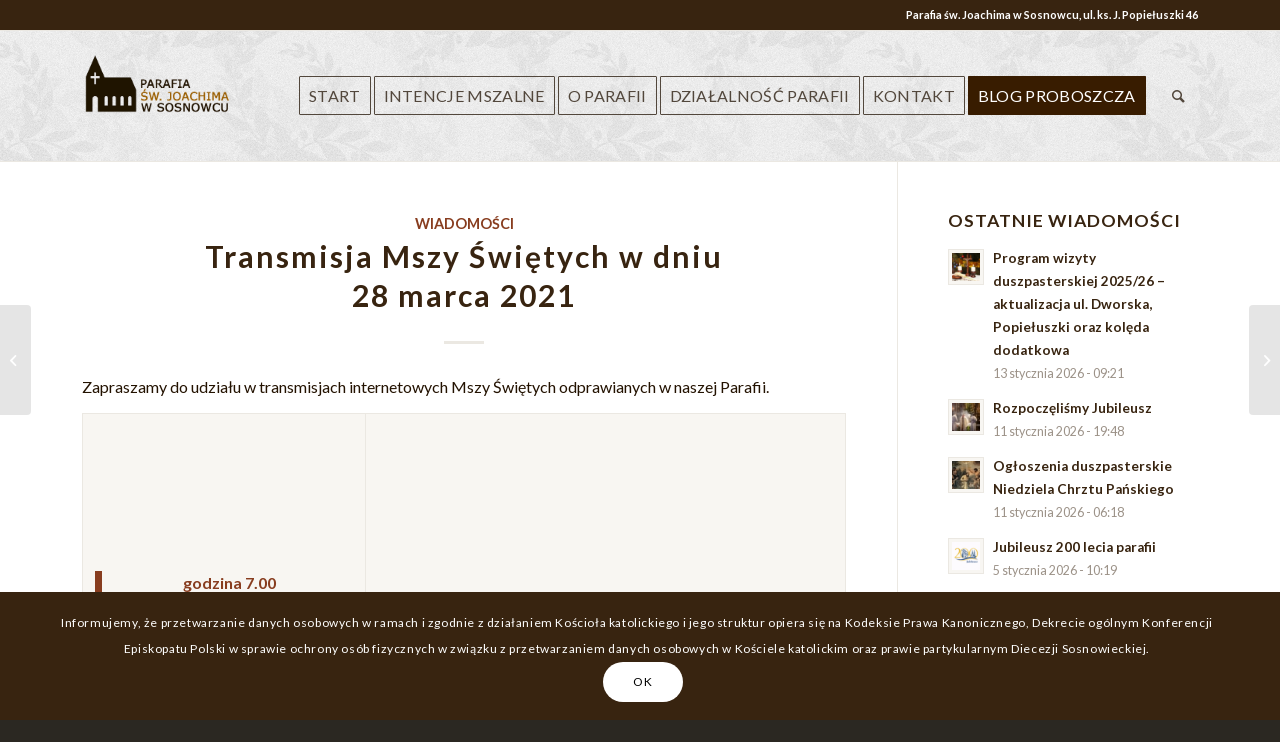

--- FILE ---
content_type: text/html; charset=UTF-8
request_url: http://joachim.sosnowiec.pl/transmisja-mszy-swietych-w-dniu-28-marca-2021/
body_size: 17409
content:
<!DOCTYPE html>
<html lang="pl-PL" class="html_stretched responsive av-preloader-disabled av-default-lightbox  html_header_top html_logo_left html_main_nav_header html_menu_right html_custom html_header_sticky html_header_shrinking html_header_topbar_active html_mobile_menu_phone html_header_searchicon html_content_align_center html_header_unstick_top html_header_stretch_disabled html_elegant-blog html_av-overlay-side html_av-overlay-side-minimal html_av-submenu-noclone html_entry_id_2412 av-cookies-consent-show-message-bar av-cookies-cookie-consent-enabled av-cookies-can-opt-out av-cookies-user-silent-accept avia-cookie-check-browser-settings av-no-preview html_text_menu_active ">
<head>
<meta charset="UTF-8" />
<meta name="robots" content="index, follow" />


<!-- mobile setting -->
<meta name="viewport" content="width=device-width, initial-scale=1">

<!-- Scripts/CSS and wp_head hook -->
<title>Transmisja Mszy Świętych w dniu 28 marca 2021 &#8211; Parafia św. Joachima w Sosnowcu</title>
<meta name='robots' content='max-image-preview:large' />

				<script type='text/javascript'>

				function avia_cookie_check_sessionStorage()
				{
					//	FF throws error when all cookies blocked !!
					var sessionBlocked = false;
					try
					{
						var test = sessionStorage.getItem( 'aviaCookieRefused' ) != null;
					}
					catch(e)
					{
						sessionBlocked = true;
					}
					
					var aviaCookieRefused = ! sessionBlocked ? sessionStorage.getItem( 'aviaCookieRefused' ) : null;
					
					var html = document.getElementsByTagName('html')[0];

					/**
					 * Set a class to avoid calls to sessionStorage
					 */
					if( sessionBlocked || aviaCookieRefused )
					{
						if( html.className.indexOf('av-cookies-session-refused') < 0 )
						{
							html.className += ' av-cookies-session-refused';
						}
					}
					
					if( sessionBlocked || aviaCookieRefused || document.cookie.match(/aviaCookieConsent/) )
					{
						if( html.className.indexOf('av-cookies-user-silent-accept') >= 0 )
						{
							 html.className = html.className.replace(/\bav-cookies-user-silent-accept\b/g, '');
						}
					}
				}

				avia_cookie_check_sessionStorage();

			</script>
			<link rel='dns-prefetch' href='//apis.google.com' />
<link rel='dns-prefetch' href='//s.w.org' />
<link rel="alternate" type="application/rss+xml" title="Parafia św. Joachima w Sosnowcu &raquo; Kanał z wpisami" href="http://joachim.sosnowiec.pl/feed/" />
<link rel="alternate" type="application/rss+xml" title="Parafia św. Joachima w Sosnowcu &raquo; Kanał z komentarzami" href="http://joachim.sosnowiec.pl/comments/feed/" />
<link rel="alternate" type="application/rss+xml" title="Parafia św. Joachima w Sosnowcu &raquo; Transmisja Mszy Świętych w dniu 28 marca 2021 Kanał z komentarzami" href="http://joachim.sosnowiec.pl/transmisja-mszy-swietych-w-dniu-28-marca-2021/feed/" />
<link rel='stylesheet' id='wp-block-library-css'  href='http://joachim.sosnowiec.pl/wp-includes/css/dist/block-library/style.min.css?ver=6.0.11' type='text/css' media='all' />
<style id='global-styles-inline-css' type='text/css'>
body{--wp--preset--color--black: #000000;--wp--preset--color--cyan-bluish-gray: #abb8c3;--wp--preset--color--white: #ffffff;--wp--preset--color--pale-pink: #f78da7;--wp--preset--color--vivid-red: #cf2e2e;--wp--preset--color--luminous-vivid-orange: #ff6900;--wp--preset--color--luminous-vivid-amber: #fcb900;--wp--preset--color--light-green-cyan: #7bdcb5;--wp--preset--color--vivid-green-cyan: #00d084;--wp--preset--color--pale-cyan-blue: #8ed1fc;--wp--preset--color--vivid-cyan-blue: #0693e3;--wp--preset--color--vivid-purple: #9b51e0;--wp--preset--gradient--vivid-cyan-blue-to-vivid-purple: linear-gradient(135deg,rgba(6,147,227,1) 0%,rgb(155,81,224) 100%);--wp--preset--gradient--light-green-cyan-to-vivid-green-cyan: linear-gradient(135deg,rgb(122,220,180) 0%,rgb(0,208,130) 100%);--wp--preset--gradient--luminous-vivid-amber-to-luminous-vivid-orange: linear-gradient(135deg,rgba(252,185,0,1) 0%,rgba(255,105,0,1) 100%);--wp--preset--gradient--luminous-vivid-orange-to-vivid-red: linear-gradient(135deg,rgba(255,105,0,1) 0%,rgb(207,46,46) 100%);--wp--preset--gradient--very-light-gray-to-cyan-bluish-gray: linear-gradient(135deg,rgb(238,238,238) 0%,rgb(169,184,195) 100%);--wp--preset--gradient--cool-to-warm-spectrum: linear-gradient(135deg,rgb(74,234,220) 0%,rgb(151,120,209) 20%,rgb(207,42,186) 40%,rgb(238,44,130) 60%,rgb(251,105,98) 80%,rgb(254,248,76) 100%);--wp--preset--gradient--blush-light-purple: linear-gradient(135deg,rgb(255,206,236) 0%,rgb(152,150,240) 100%);--wp--preset--gradient--blush-bordeaux: linear-gradient(135deg,rgb(254,205,165) 0%,rgb(254,45,45) 50%,rgb(107,0,62) 100%);--wp--preset--gradient--luminous-dusk: linear-gradient(135deg,rgb(255,203,112) 0%,rgb(199,81,192) 50%,rgb(65,88,208) 100%);--wp--preset--gradient--pale-ocean: linear-gradient(135deg,rgb(255,245,203) 0%,rgb(182,227,212) 50%,rgb(51,167,181) 100%);--wp--preset--gradient--electric-grass: linear-gradient(135deg,rgb(202,248,128) 0%,rgb(113,206,126) 100%);--wp--preset--gradient--midnight: linear-gradient(135deg,rgb(2,3,129) 0%,rgb(40,116,252) 100%);--wp--preset--duotone--dark-grayscale: url('#wp-duotone-dark-grayscale');--wp--preset--duotone--grayscale: url('#wp-duotone-grayscale');--wp--preset--duotone--purple-yellow: url('#wp-duotone-purple-yellow');--wp--preset--duotone--blue-red: url('#wp-duotone-blue-red');--wp--preset--duotone--midnight: url('#wp-duotone-midnight');--wp--preset--duotone--magenta-yellow: url('#wp-duotone-magenta-yellow');--wp--preset--duotone--purple-green: url('#wp-duotone-purple-green');--wp--preset--duotone--blue-orange: url('#wp-duotone-blue-orange');--wp--preset--font-size--small: 13px;--wp--preset--font-size--medium: 20px;--wp--preset--font-size--large: 36px;--wp--preset--font-size--x-large: 42px;}.has-black-color{color: var(--wp--preset--color--black) !important;}.has-cyan-bluish-gray-color{color: var(--wp--preset--color--cyan-bluish-gray) !important;}.has-white-color{color: var(--wp--preset--color--white) !important;}.has-pale-pink-color{color: var(--wp--preset--color--pale-pink) !important;}.has-vivid-red-color{color: var(--wp--preset--color--vivid-red) !important;}.has-luminous-vivid-orange-color{color: var(--wp--preset--color--luminous-vivid-orange) !important;}.has-luminous-vivid-amber-color{color: var(--wp--preset--color--luminous-vivid-amber) !important;}.has-light-green-cyan-color{color: var(--wp--preset--color--light-green-cyan) !important;}.has-vivid-green-cyan-color{color: var(--wp--preset--color--vivid-green-cyan) !important;}.has-pale-cyan-blue-color{color: var(--wp--preset--color--pale-cyan-blue) !important;}.has-vivid-cyan-blue-color{color: var(--wp--preset--color--vivid-cyan-blue) !important;}.has-vivid-purple-color{color: var(--wp--preset--color--vivid-purple) !important;}.has-black-background-color{background-color: var(--wp--preset--color--black) !important;}.has-cyan-bluish-gray-background-color{background-color: var(--wp--preset--color--cyan-bluish-gray) !important;}.has-white-background-color{background-color: var(--wp--preset--color--white) !important;}.has-pale-pink-background-color{background-color: var(--wp--preset--color--pale-pink) !important;}.has-vivid-red-background-color{background-color: var(--wp--preset--color--vivid-red) !important;}.has-luminous-vivid-orange-background-color{background-color: var(--wp--preset--color--luminous-vivid-orange) !important;}.has-luminous-vivid-amber-background-color{background-color: var(--wp--preset--color--luminous-vivid-amber) !important;}.has-light-green-cyan-background-color{background-color: var(--wp--preset--color--light-green-cyan) !important;}.has-vivid-green-cyan-background-color{background-color: var(--wp--preset--color--vivid-green-cyan) !important;}.has-pale-cyan-blue-background-color{background-color: var(--wp--preset--color--pale-cyan-blue) !important;}.has-vivid-cyan-blue-background-color{background-color: var(--wp--preset--color--vivid-cyan-blue) !important;}.has-vivid-purple-background-color{background-color: var(--wp--preset--color--vivid-purple) !important;}.has-black-border-color{border-color: var(--wp--preset--color--black) !important;}.has-cyan-bluish-gray-border-color{border-color: var(--wp--preset--color--cyan-bluish-gray) !important;}.has-white-border-color{border-color: var(--wp--preset--color--white) !important;}.has-pale-pink-border-color{border-color: var(--wp--preset--color--pale-pink) !important;}.has-vivid-red-border-color{border-color: var(--wp--preset--color--vivid-red) !important;}.has-luminous-vivid-orange-border-color{border-color: var(--wp--preset--color--luminous-vivid-orange) !important;}.has-luminous-vivid-amber-border-color{border-color: var(--wp--preset--color--luminous-vivid-amber) !important;}.has-light-green-cyan-border-color{border-color: var(--wp--preset--color--light-green-cyan) !important;}.has-vivid-green-cyan-border-color{border-color: var(--wp--preset--color--vivid-green-cyan) !important;}.has-pale-cyan-blue-border-color{border-color: var(--wp--preset--color--pale-cyan-blue) !important;}.has-vivid-cyan-blue-border-color{border-color: var(--wp--preset--color--vivid-cyan-blue) !important;}.has-vivid-purple-border-color{border-color: var(--wp--preset--color--vivid-purple) !important;}.has-vivid-cyan-blue-to-vivid-purple-gradient-background{background: var(--wp--preset--gradient--vivid-cyan-blue-to-vivid-purple) !important;}.has-light-green-cyan-to-vivid-green-cyan-gradient-background{background: var(--wp--preset--gradient--light-green-cyan-to-vivid-green-cyan) !important;}.has-luminous-vivid-amber-to-luminous-vivid-orange-gradient-background{background: var(--wp--preset--gradient--luminous-vivid-amber-to-luminous-vivid-orange) !important;}.has-luminous-vivid-orange-to-vivid-red-gradient-background{background: var(--wp--preset--gradient--luminous-vivid-orange-to-vivid-red) !important;}.has-very-light-gray-to-cyan-bluish-gray-gradient-background{background: var(--wp--preset--gradient--very-light-gray-to-cyan-bluish-gray) !important;}.has-cool-to-warm-spectrum-gradient-background{background: var(--wp--preset--gradient--cool-to-warm-spectrum) !important;}.has-blush-light-purple-gradient-background{background: var(--wp--preset--gradient--blush-light-purple) !important;}.has-blush-bordeaux-gradient-background{background: var(--wp--preset--gradient--blush-bordeaux) !important;}.has-luminous-dusk-gradient-background{background: var(--wp--preset--gradient--luminous-dusk) !important;}.has-pale-ocean-gradient-background{background: var(--wp--preset--gradient--pale-ocean) !important;}.has-electric-grass-gradient-background{background: var(--wp--preset--gradient--electric-grass) !important;}.has-midnight-gradient-background{background: var(--wp--preset--gradient--midnight) !important;}.has-small-font-size{font-size: var(--wp--preset--font-size--small) !important;}.has-medium-font-size{font-size: var(--wp--preset--font-size--medium) !important;}.has-large-font-size{font-size: var(--wp--preset--font-size--large) !important;}.has-x-large-font-size{font-size: var(--wp--preset--font-size--x-large) !important;}
</style>
<link rel='stylesheet' id='yts-main-style-css'  href='http://joachim.sosnowiec.pl/wp-content/plugins/get-youtube-subs/css/style.css?ver=6.0.11' type='text/css' media='all' />
<link rel='stylesheet' id='dashicons-css'  href='http://joachim.sosnowiec.pl/wp-includes/css/dashicons.min.css?ver=6.0.11' type='text/css' media='all' />
<link rel='stylesheet' id='post-views-counter-frontend-css'  href='http://joachim.sosnowiec.pl/wp-content/plugins/post-views-counter/css/frontend.css?ver=1.3.11' type='text/css' media='all' />
<link rel='stylesheet' id='avia-merged-styles-css'  href='http://joachim.sosnowiec.pl/wp-content/uploads/dynamic_avia/avia-merged-styles-e4ae7f78d3425b8317cded2ca67fdebb---695b8b6ca76d3.css' type='text/css' media='all' />
<script type='text/javascript' src='http://joachim.sosnowiec.pl/wp-includes/js/jquery/jquery.min.js?ver=3.6.0' id='jquery-core-js'></script>
<script type='text/javascript' src='http://joachim.sosnowiec.pl/wp-includes/js/jquery/jquery-migrate.min.js?ver=3.3.2' id='jquery-migrate-js'></script>
<script type='text/javascript' src='http://joachim.sosnowiec.pl/wp-content/plugins/get-youtube-subs/js/main.js?ver=6.0.11' id='yts-main-script-js'></script>
<script type='text/javascript' src='https://apis.google.com/js/platform.js?ver=6.0.11' id='google-js'></script>
<link rel="https://api.w.org/" href="http://joachim.sosnowiec.pl/wp-json/" /><link rel="alternate" type="application/json" href="http://joachim.sosnowiec.pl/wp-json/wp/v2/posts/2412" /><link rel="EditURI" type="application/rsd+xml" title="RSD" href="http://joachim.sosnowiec.pl/xmlrpc.php?rsd" />
<link rel="wlwmanifest" type="application/wlwmanifest+xml" href="http://joachim.sosnowiec.pl/wp-includes/wlwmanifest.xml" /> 
<meta name="generator" content="WordPress 6.0.11" />
<link rel="canonical" href="http://joachim.sosnowiec.pl/transmisja-mszy-swietych-w-dniu-28-marca-2021/" />
<link rel='shortlink' href='http://joachim.sosnowiec.pl/?p=2412' />
<link rel="alternate" type="application/json+oembed" href="http://joachim.sosnowiec.pl/wp-json/oembed/1.0/embed?url=http%3A%2F%2Fjoachim.sosnowiec.pl%2Ftransmisja-mszy-swietych-w-dniu-28-marca-2021%2F" />
<link rel="alternate" type="text/xml+oembed" href="http://joachim.sosnowiec.pl/wp-json/oembed/1.0/embed?url=http%3A%2F%2Fjoachim.sosnowiec.pl%2Ftransmisja-mszy-swietych-w-dniu-28-marca-2021%2F&#038;format=xml" />
<link rel="profile" href="http://gmpg.org/xfn/11" />
<link rel="alternate" type="application/rss+xml" title="Parafia św. Joachima w Sosnowcu RSS2 Feed" href="http://joachim.sosnowiec.pl/feed/" />
<link rel="pingback" href="http://joachim.sosnowiec.pl/xmlrpc.php" />

<style type='text/css' media='screen'>
 #top #header_main > .container, #top #header_main > .container .main_menu  .av-main-nav > li > a, #top #header_main #menu-item-shop .cart_dropdown_link{ height:130px; line-height: 130px; }
 .html_top_nav_header .av-logo-container{ height:130px;  }
 .html_header_top.html_header_sticky #top #wrap_all #main{ padding-top:160px; } 
</style>
<!--[if lt IE 9]><script src="http://joachim.sosnowiec.pl/wp-content/themes/enfold/js/html5shiv.js"></script><![endif]-->


		<style>
			#wp-admin-bar-pvc-post-views .pvc-graph-container { padding-top: 6px; padding-bottom: 6px; position: relative; display: block; height: 100%; box-sizing: border-box; }
			#wp-admin-bar-pvc-post-views .pvc-line-graph {
				display: inline-block;
				width: 1px;
				margin-right: 1px;
				background-color: #ccc;
				vertical-align: baseline;
			}
			#wp-admin-bar-pvc-post-views .pvc-line-graph:hover { background-color: #eee; }
			#wp-admin-bar-pvc-post-views .pvc-line-graph-0 { height: 1% }
			#wp-admin-bar-pvc-post-views .pvc-line-graph-1 { height: 5% }
			#wp-admin-bar-pvc-post-views .pvc-line-graph-2 { height: 10% }
			#wp-admin-bar-pvc-post-views .pvc-line-graph-3 { height: 15% }
			#wp-admin-bar-pvc-post-views .pvc-line-graph-4 { height: 20% }
			#wp-admin-bar-pvc-post-views .pvc-line-graph-5 { height: 25% }
			#wp-admin-bar-pvc-post-views .pvc-line-graph-6 { height: 30% }
			#wp-admin-bar-pvc-post-views .pvc-line-graph-7 { height: 35% }
			#wp-admin-bar-pvc-post-views .pvc-line-graph-8 { height: 40% }
			#wp-admin-bar-pvc-post-views .pvc-line-graph-9 { height: 45% }
			#wp-admin-bar-pvc-post-views .pvc-line-graph-10 { height: 50% }
			#wp-admin-bar-pvc-post-views .pvc-line-graph-11 { height: 55% }
			#wp-admin-bar-pvc-post-views .pvc-line-graph-12 { height: 60% }
			#wp-admin-bar-pvc-post-views .pvc-line-graph-13 { height: 65% }
			#wp-admin-bar-pvc-post-views .pvc-line-graph-14 { height: 70% }
			#wp-admin-bar-pvc-post-views .pvc-line-graph-15 { height: 75% }
			#wp-admin-bar-pvc-post-views .pvc-line-graph-16 { height: 80% }
			#wp-admin-bar-pvc-post-views .pvc-line-graph-17 { height: 85% }
			#wp-admin-bar-pvc-post-views .pvc-line-graph-18 { height: 90% }
			#wp-admin-bar-pvc-post-views .pvc-line-graph-19 { height: 95% }
			#wp-admin-bar-pvc-post-views .pvc-line-graph-20 { height: 100% }
		</style>
<!-- To speed up the rendering and to display the site as fast as possible to the user we include some styles and scripts for above the fold content inline -->
<script type="text/javascript">'use strict';var avia_is_mobile=!1;if(/Android|webOS|iPhone|iPad|iPod|BlackBerry|IEMobile|Opera Mini/i.test(navigator.userAgent)&&'ontouchstart' in document.documentElement){avia_is_mobile=!0;document.documentElement.className+=' avia_mobile '}
else{document.documentElement.className+=' avia_desktop '};document.documentElement.className+=' js_active ';(function(){var e=['-webkit-','-moz-','-ms-',''],n='';for(var t in e){if(e[t]+'transform' in document.documentElement.style){document.documentElement.className+=' avia_transform ';n=e[t]+'transform'};if(e[t]+'perspective' in document.documentElement.style)document.documentElement.className+=' avia_transform3d '};if(typeof document.getElementsByClassName=='function'&&typeof document.documentElement.getBoundingClientRect=='function'&&avia_is_mobile==!1){if(n&&window.innerHeight>0){setTimeout(function(){var e=0,o={},a=0,t=document.getElementsByClassName('av-parallax'),i=window.pageYOffset||document.documentElement.scrollTop;for(e=0;e<t.length;e++){t[e].style.top='0px';o=t[e].getBoundingClientRect();a=Math.ceil((window.innerHeight+i-o.top)*0.3);t[e].style[n]='translate(0px, '+a+'px)';t[e].style.top='auto';t[e].className+=' enabled-parallax '}},50)}}})();</script>		<style type="text/css" id="wp-custom-css">
			.av-main-nav ul {
    width: 300px;
}
#top .av-menu-button > a .avia-menu-text {

    border: 1px solid;
    border-radius: 1px;
}

@media only screen and (max-width: 1300px) and (min-width: 1100px) { 
.logo a {
    max-width: 50%;
    top: 20px;
}}
@media only screen and (max-width: 1099px) and (min-width: 800px) {
.logo a {
    max-width: 35%;
    top: 25px;
}}		</style>
		<style type='text/css'>
@font-face {font-family: 'entypo-fontello'; font-weight: normal; font-style: normal; font-display: auto;
src: url('http://joachim.sosnowiec.pl/wp-content/themes/enfold/config-templatebuilder/avia-template-builder/assets/fonts/entypo-fontello.eot');
src: url('http://joachim.sosnowiec.pl/wp-content/themes/enfold/config-templatebuilder/avia-template-builder/assets/fonts/entypo-fontello.eot?#iefix') format('embedded-opentype'), 
url('http://joachim.sosnowiec.pl/wp-content/themes/enfold/config-templatebuilder/avia-template-builder/assets/fonts/entypo-fontello.woff') format('woff'),
url('http://joachim.sosnowiec.pl/wp-content/themes/enfold/config-templatebuilder/avia-template-builder/assets/fonts/entypo-fontello.woff2') format('woff2'),
url('http://joachim.sosnowiec.pl/wp-content/themes/enfold/config-templatebuilder/avia-template-builder/assets/fonts/entypo-fontello.ttf') format('truetype'), 
url('http://joachim.sosnowiec.pl/wp-content/themes/enfold/config-templatebuilder/avia-template-builder/assets/fonts/entypo-fontello.svg#entypo-fontello') format('svg');
} #top .avia-font-entypo-fontello, body .avia-font-entypo-fontello, html body [data-av_iconfont='entypo-fontello']:before{ font-family: 'entypo-fontello'; }

@font-face {font-family: 'justice'; font-weight: normal; font-style: normal; font-display: auto;
src: url('http://joachim.sosnowiec.pl/wp-content/uploads/avia_fonts/justice/justice.eot');
src: url('http://joachim.sosnowiec.pl/wp-content/uploads/avia_fonts/justice/justice.eot?#iefix') format('embedded-opentype'), 
url('http://joachim.sosnowiec.pl/wp-content/uploads/avia_fonts/justice/justice.woff') format('woff'),
url('http://joachim.sosnowiec.pl/wp-content/uploads/avia_fonts/justice/justice.woff2') format('woff2'),
url('http://joachim.sosnowiec.pl/wp-content/uploads/avia_fonts/justice/justice.ttf') format('truetype'), 
url('http://joachim.sosnowiec.pl/wp-content/uploads/avia_fonts/justice/justice.svg#justice') format('svg');
} #top .avia-font-justice, body .avia-font-justice, html body [data-av_iconfont='justice']:before{ font-family: 'justice'; }
</style>

<!--
Debugging Info for Theme support: 

Theme: Enfold
Version: 4.7.3
Installed: enfold
AviaFramework Version: 5.0
AviaBuilder Version: 4.7.1.1
aviaElementManager Version: 1.0.1
ML:512-PU:109-PLA:9
WP:6.0.11
Compress: CSS:all theme files - JS:all theme files
Updates: disabled
PLAu:9
-->
</head>




<body id="top" class="post-template-default single single-post postid-2412 single-format-standard  rtl_columns stretched lato" itemscope="itemscope" itemtype="https://schema.org/WebPage" >

	<svg xmlns="http://www.w3.org/2000/svg" viewBox="0 0 0 0" width="0" height="0" focusable="false" role="none" style="visibility: hidden; position: absolute; left: -9999px; overflow: hidden;" ><defs><filter id="wp-duotone-dark-grayscale"><feColorMatrix color-interpolation-filters="sRGB" type="matrix" values=" .299 .587 .114 0 0 .299 .587 .114 0 0 .299 .587 .114 0 0 .299 .587 .114 0 0 " /><feComponentTransfer color-interpolation-filters="sRGB" ><feFuncR type="table" tableValues="0 0.49803921568627" /><feFuncG type="table" tableValues="0 0.49803921568627" /><feFuncB type="table" tableValues="0 0.49803921568627" /><feFuncA type="table" tableValues="1 1" /></feComponentTransfer><feComposite in2="SourceGraphic" operator="in" /></filter></defs></svg><svg xmlns="http://www.w3.org/2000/svg" viewBox="0 0 0 0" width="0" height="0" focusable="false" role="none" style="visibility: hidden; position: absolute; left: -9999px; overflow: hidden;" ><defs><filter id="wp-duotone-grayscale"><feColorMatrix color-interpolation-filters="sRGB" type="matrix" values=" .299 .587 .114 0 0 .299 .587 .114 0 0 .299 .587 .114 0 0 .299 .587 .114 0 0 " /><feComponentTransfer color-interpolation-filters="sRGB" ><feFuncR type="table" tableValues="0 1" /><feFuncG type="table" tableValues="0 1" /><feFuncB type="table" tableValues="0 1" /><feFuncA type="table" tableValues="1 1" /></feComponentTransfer><feComposite in2="SourceGraphic" operator="in" /></filter></defs></svg><svg xmlns="http://www.w3.org/2000/svg" viewBox="0 0 0 0" width="0" height="0" focusable="false" role="none" style="visibility: hidden; position: absolute; left: -9999px; overflow: hidden;" ><defs><filter id="wp-duotone-purple-yellow"><feColorMatrix color-interpolation-filters="sRGB" type="matrix" values=" .299 .587 .114 0 0 .299 .587 .114 0 0 .299 .587 .114 0 0 .299 .587 .114 0 0 " /><feComponentTransfer color-interpolation-filters="sRGB" ><feFuncR type="table" tableValues="0.54901960784314 0.98823529411765" /><feFuncG type="table" tableValues="0 1" /><feFuncB type="table" tableValues="0.71764705882353 0.25490196078431" /><feFuncA type="table" tableValues="1 1" /></feComponentTransfer><feComposite in2="SourceGraphic" operator="in" /></filter></defs></svg><svg xmlns="http://www.w3.org/2000/svg" viewBox="0 0 0 0" width="0" height="0" focusable="false" role="none" style="visibility: hidden; position: absolute; left: -9999px; overflow: hidden;" ><defs><filter id="wp-duotone-blue-red"><feColorMatrix color-interpolation-filters="sRGB" type="matrix" values=" .299 .587 .114 0 0 .299 .587 .114 0 0 .299 .587 .114 0 0 .299 .587 .114 0 0 " /><feComponentTransfer color-interpolation-filters="sRGB" ><feFuncR type="table" tableValues="0 1" /><feFuncG type="table" tableValues="0 0.27843137254902" /><feFuncB type="table" tableValues="0.5921568627451 0.27843137254902" /><feFuncA type="table" tableValues="1 1" /></feComponentTransfer><feComposite in2="SourceGraphic" operator="in" /></filter></defs></svg><svg xmlns="http://www.w3.org/2000/svg" viewBox="0 0 0 0" width="0" height="0" focusable="false" role="none" style="visibility: hidden; position: absolute; left: -9999px; overflow: hidden;" ><defs><filter id="wp-duotone-midnight"><feColorMatrix color-interpolation-filters="sRGB" type="matrix" values=" .299 .587 .114 0 0 .299 .587 .114 0 0 .299 .587 .114 0 0 .299 .587 .114 0 0 " /><feComponentTransfer color-interpolation-filters="sRGB" ><feFuncR type="table" tableValues="0 0" /><feFuncG type="table" tableValues="0 0.64705882352941" /><feFuncB type="table" tableValues="0 1" /><feFuncA type="table" tableValues="1 1" /></feComponentTransfer><feComposite in2="SourceGraphic" operator="in" /></filter></defs></svg><svg xmlns="http://www.w3.org/2000/svg" viewBox="0 0 0 0" width="0" height="0" focusable="false" role="none" style="visibility: hidden; position: absolute; left: -9999px; overflow: hidden;" ><defs><filter id="wp-duotone-magenta-yellow"><feColorMatrix color-interpolation-filters="sRGB" type="matrix" values=" .299 .587 .114 0 0 .299 .587 .114 0 0 .299 .587 .114 0 0 .299 .587 .114 0 0 " /><feComponentTransfer color-interpolation-filters="sRGB" ><feFuncR type="table" tableValues="0.78039215686275 1" /><feFuncG type="table" tableValues="0 0.94901960784314" /><feFuncB type="table" tableValues="0.35294117647059 0.47058823529412" /><feFuncA type="table" tableValues="1 1" /></feComponentTransfer><feComposite in2="SourceGraphic" operator="in" /></filter></defs></svg><svg xmlns="http://www.w3.org/2000/svg" viewBox="0 0 0 0" width="0" height="0" focusable="false" role="none" style="visibility: hidden; position: absolute; left: -9999px; overflow: hidden;" ><defs><filter id="wp-duotone-purple-green"><feColorMatrix color-interpolation-filters="sRGB" type="matrix" values=" .299 .587 .114 0 0 .299 .587 .114 0 0 .299 .587 .114 0 0 .299 .587 .114 0 0 " /><feComponentTransfer color-interpolation-filters="sRGB" ><feFuncR type="table" tableValues="0.65098039215686 0.40392156862745" /><feFuncG type="table" tableValues="0 1" /><feFuncB type="table" tableValues="0.44705882352941 0.4" /><feFuncA type="table" tableValues="1 1" /></feComponentTransfer><feComposite in2="SourceGraphic" operator="in" /></filter></defs></svg><svg xmlns="http://www.w3.org/2000/svg" viewBox="0 0 0 0" width="0" height="0" focusable="false" role="none" style="visibility: hidden; position: absolute; left: -9999px; overflow: hidden;" ><defs><filter id="wp-duotone-blue-orange"><feColorMatrix color-interpolation-filters="sRGB" type="matrix" values=" .299 .587 .114 0 0 .299 .587 .114 0 0 .299 .587 .114 0 0 .299 .587 .114 0 0 " /><feComponentTransfer color-interpolation-filters="sRGB" ><feFuncR type="table" tableValues="0.098039215686275 1" /><feFuncG type="table" tableValues="0 0.66274509803922" /><feFuncB type="table" tableValues="0.84705882352941 0.41960784313725" /><feFuncA type="table" tableValues="1 1" /></feComponentTransfer><feComposite in2="SourceGraphic" operator="in" /></filter></defs></svg>
	<div id='wrap_all'>

	
<header id='header' class='all_colors header_color light_bg_color  av_header_top av_logo_left av_main_nav_header av_menu_right av_custom av_header_sticky av_header_shrinking av_header_stretch_disabled av_mobile_menu_phone av_header_searchicon av_header_unstick_top av_bottom_nav_disabled  av_header_border_disabled'  role="banner" itemscope="itemscope" itemtype="https://schema.org/WPHeader" >

		<div id='header_meta' class='container_wrap container_wrap_meta  av_secondary_left av_extra_header_active av_phone_active_right av_entry_id_2412'>
		
			      <div class='container'>
			      <div class='phone-info '><span>Parafia św. Joachima w Sosnowcu, ul. ks. J. Popiełuszki 46</span></div>			      </div>
		</div>

		<div  id='header_main' class='container_wrap container_wrap_logo'>
	
        <div class='container av-logo-container'><div class='inner-container'><span class='logo'><a href='http://joachim.sosnowiec.pl/'><img height='100' width='300' src='http://serwer1953694.home.pl/autoinstalator/wordpress1/wp-content/uploads/2020/02/logo_br_tekst.png' alt='Parafia św. Joachima w Sosnowcu' title='' /></a></span><nav class='main_menu' data-selectname='Wybierz stornę'  role="navigation" itemscope="itemscope" itemtype="https://schema.org/SiteNavigationElement" ><div class="avia-menu av-main-nav-wrap"><ul id="avia-menu" class="menu av-main-nav"><li id="menu-item-851" class="menu-item menu-item-type-post_type menu-item-object-page menu-item-home av-menu-button av-menu-button-bordered menu-item-top-level menu-item-top-level-1"><a href="http://joachim.sosnowiec.pl/" itemprop="url"><span class="avia-bullet"></span><span class="avia-menu-text">START</span><span class="avia-menu-fx"><span class="avia-arrow-wrap"><span class="avia-arrow"></span></span></span></a></li>
<li id="menu-item-1221" class="menu-item menu-item-type-post_type menu-item-object-page av-menu-button av-menu-button-bordered menu-item-top-level menu-item-top-level-2"><a href="http://joachim.sosnowiec.pl/intencje-mszalne/" itemprop="url"><span class="avia-bullet"></span><span class="avia-menu-text">INTENCJE MSZALNE</span><span class="avia-menu-fx"><span class="avia-arrow-wrap"><span class="avia-arrow"></span></span></span></a></li>
<li id="menu-item-1247" class="menu-item menu-item-type-custom menu-item-object-custom menu-item-has-children av-menu-button av-menu-button-bordered menu-item-top-level menu-item-top-level-3"><a href="#" itemprop="url"><span class="avia-bullet"></span><span class="avia-menu-text">O PARAFII</span><span class="avia-menu-fx"><span class="avia-arrow-wrap"><span class="avia-arrow"></span></span></span></a>


<ul class="sub-menu">
	<li id="menu-item-1246" class="menu-item menu-item-type-post_type menu-item-object-page"><a href="http://joachim.sosnowiec.pl/historia-parafii/" itemprop="url"><span class="avia-bullet"></span><span class="avia-menu-text">HISTORIA PARAFII</span></a></li>
	<li id="menu-item-1254" class="menu-item menu-item-type-post_type menu-item-object-page"><a href="http://joachim.sosnowiec.pl/duszpasterze/" itemprop="url"><span class="avia-bullet"></span><span class="avia-menu-text">DUSZPASTERZE</span></a></li>
	<li id="menu-item-1316" class="menu-item menu-item-type-post_type menu-item-object-page"><a href="http://joachim.sosnowiec.pl/galeria-parafii/" itemprop="url"><span class="avia-bullet"></span><span class="avia-menu-text">GALERIA ZDJĘĆ</span></a></li>
</ul>
</li>
<li id="menu-item-1115" class="menu-item menu-item-type-custom menu-item-object-custom menu-item-has-children av-menu-button av-menu-button-bordered menu-item-top-level menu-item-top-level-4"><a href="#" itemprop="url"><span class="avia-bullet"></span><span class="avia-menu-text">DZIAŁALNOŚĆ PARAFII</span><span class="avia-menu-fx"><span class="avia-arrow-wrap"><span class="avia-arrow"></span></span></span></a>


<ul class="sub-menu">
	<li id="menu-item-1069" class="menu-item menu-item-type-post_type menu-item-object-page"><a href="http://joachim.sosnowiec.pl/grupy-parafialne/" itemprop="url"><span class="avia-bullet"></span><span class="avia-menu-text">GRUPY PARAFIALNE</span></a></li>
	<li id="menu-item-1072" class="menu-item menu-item-type-post_type menu-item-object-page"><a href="http://joachim.sosnowiec.pl/chor-parafialny/" itemprop="url"><span class="avia-bullet"></span><span class="avia-menu-text">CHÓR PARAFIALNY</span></a></li>
	<li id="menu-item-1082" class="menu-item menu-item-type-post_type menu-item-object-page"><a href="http://joachim.sosnowiec.pl/ministranci/" itemprop="url"><span class="avia-bullet"></span><span class="avia-menu-text">MINISTRANCI</span></a></li>
	<li id="menu-item-1096" class="menu-item menu-item-type-post_type menu-item-object-page"><a href="http://joachim.sosnowiec.pl/pielgrzymki/" itemprop="url"><span class="avia-bullet"></span><span class="avia-menu-text">PIELGRZYMKI</span></a></li>
	<li id="menu-item-1229" class="menu-item menu-item-type-post_type menu-item-object-page"><a href="http://joachim.sosnowiec.pl/nauki-przedmalzenskie/" itemprop="url"><span class="avia-bullet"></span><span class="avia-menu-text">NAUKI PRZEDMAŁŻEŃSKIE</span></a></li>
	<li id="menu-item-1114" class="menu-item menu-item-type-post_type menu-item-object-page"><a href="http://joachim.sosnowiec.pl/cele-inwestycyjne-parafii/" itemprop="url"><span class="avia-bullet"></span><span class="avia-menu-text">CELE INWESTYCYJNE PARAFII</span></a></li>
	<li id="menu-item-1110" class="menu-item menu-item-type-post_type menu-item-object-page"><a href="http://joachim.sosnowiec.pl/czeste-pytania-i-odpowiedzi/" itemprop="url"><span class="avia-bullet"></span><span class="avia-menu-text">CZĘSTE PYTANIA I ODPOWIEDZI</span></a></li>
</ul>
</li>
<li id="menu-item-1399" class="menu-item menu-item-type-post_type menu-item-object-page av-menu-button av-menu-button-bordered menu-item-top-level menu-item-top-level-5"><a href="http://joachim.sosnowiec.pl/informacje-kontaktowe/" itemprop="url"><span class="avia-bullet"></span><span class="avia-menu-text">KONTAKT</span><span class="avia-menu-fx"><span class="avia-arrow-wrap"><span class="avia-arrow"></span></span></span></a></li>
<li id="menu-item-1129" class="menu-item menu-item-type-post_type menu-item-object-page av-menu-button av-menu-button-colored menu-item-top-level menu-item-top-level-6"><a href="http://joachim.sosnowiec.pl/blog-proboszcza/" itemprop="url"><span class="avia-bullet"></span><span class="avia-menu-text">BLOG PROBOSZCZA</span><span class="avia-menu-fx"><span class="avia-arrow-wrap"><span class="avia-arrow"></span></span></span></a></li>
<li id="menu-item-search" class="noMobile menu-item menu-item-search-dropdown menu-item-avia-special"><a aria-label="Szukaj" href="?s=" rel="nofollow" data-avia-search-tooltip="

&lt;form role=&quot;search&quot; action=&quot;http://joachim.sosnowiec.pl/&quot; id=&quot;searchform&quot; method=&quot;get&quot; class=&quot;&quot;&gt;
	&lt;div&gt;
		&lt;input type=&quot;submit&quot; value=&quot;&quot; id=&quot;searchsubmit&quot; class=&quot;button avia-font-entypo-fontello&quot; /&gt;
		&lt;input type=&quot;text&quot; id=&quot;s&quot; name=&quot;s&quot; value=&quot;&quot; placeholder=&#039;Szukaj&#039; /&gt;
			&lt;/div&gt;
&lt;/form&gt;" aria-hidden='false' data-av_icon='' data-av_iconfont='entypo-fontello'><span class="avia_hidden_link_text">Szukaj</span></a></li><li class="av-burger-menu-main menu-item-avia-special av-small-burger-icon">
	        			<a href="#">
							<span class="av-hamburger av-hamburger--spin av-js-hamburger">
					        <span class="av-hamburger-box">
						          <span class="av-hamburger-inner"></span>
						          <strong>Menu</strong>
					        </span>
							</span>
						</a>
	        		   </li></ul></div></nav></div> </div> 
		<!-- end container_wrap-->
		</div>
		<div class='header_bg'></div>

<!-- end header -->
</header>
		
	<div id='main' class='all_colors' data-scroll-offset='130'>

	
		<div class='container_wrap container_wrap_first main_color sidebar_right'>

			<div class='container template-blog template-single-blog '>

				<main class='content units av-content-small alpha  av-blog-meta-comments-disabled av-blog-meta-html-info-disabled'  role="main" itemscope="itemscope" itemtype="https://schema.org/Blog" >

                    <article class='post-entry post-entry-type-standard post-entry-2412 post-loop-1 post-parity-odd post-entry-last single-big  post-2412 post type-post status-publish format-standard has-post-thumbnail hentry category-wiadomosci'  itemscope="itemscope" itemtype="https://schema.org/BlogPosting" itemprop="blogPost" ><div class='blog-meta'></div><div class='entry-content-wrapper clearfix standard-content'><header class="entry-content-header"><div class="av-heading-wrapper"><span class="blog-categories minor-meta"><a href="http://joachim.sosnowiec.pl/category/wiadomosci/" rel="tag">WIADOMOŚCI</a> </span><h1 class='post-title entry-title '  itemprop="headline" >	<a href='http://joachim.sosnowiec.pl/transmisja-mszy-swietych-w-dniu-28-marca-2021/' rel='bookmark' title='Permanent Link: Transmisja Mszy Świętych w dniu <br>28 marca 2021'>Transmisja Mszy Świętych w dniu <br>28 marca 2021			<span class='post-format-icon minor-meta'></span>	</a></h1></div></header><span class="av-vertical-delimiter"></span><div class="entry-content"  itemprop="text" ><p>Zapraszamy do udziału w transmisjach internetowych Mszy Świętych odprawianych w naszej Parafii.</p>
<table style="border-collapse: collapse; width: 100%;">
<tbody>
<tr>
<td style="width: 37.0243%; text-align: center; vertical-align: middle;">
<blockquote><p><strong>godzina 7.00</strong></p></blockquote>
</td>
<td style="width: 62.9757%;"><iframe loading="lazy" src="//www.youtube.com/embed/YxXRlMvWm5U" width="560" height="314" allowfullscreen="allowfullscreen"></iframe></td>
</tr>
<tr>
<td style="width: 37.0243%; text-align: center; vertical-align: middle;">
<blockquote><p><strong>godzina 9.00</strong></p></blockquote>
</td>
<td style="width: 62.9757%;"><iframe loading="lazy" src="//www.youtube.com/embed/yEnBgA5CZt4" width="560" height="314" allowfullscreen="allowfullscreen"></iframe></td>
</tr>
<tr>
<td style="width: 37.0243%; text-align: center; vertical-align: middle;">
<blockquote><p><strong>godzina 10.30</strong></p></blockquote>
</td>
<td style="width: 62.9757%;"><iframe loading="lazy" src="//www.youtube.com/embed/FtBY8QWrC0U" width="560" height="314" allowfullscreen="allowfullscreen"></iframe></td>
</tr>
<tr>
<td style="width: 37.0243%; text-align: center; vertical-align: middle;">
<blockquote><p><strong>godzina 12.00</strong></p></blockquote>
</td>
<td style="width: 62.9757%;"><iframe loading="lazy" src="//www.youtube.com/embed/Y3TJ5EdIF7U" width="560" height="314" allowfullscreen="allowfullscreen"></iframe></td>
</tr>
<tr>
<td style="width: 37.0243%; text-align: center; vertical-align: middle;">
<blockquote><p><strong>godzina 17.00</strong></p></blockquote>
</td>
<td style="width: 62.9757%;"><iframe loading="lazy" src="//www.youtube.com/embed/hFgVRMSHFeU" width="560" height="314" allowfullscreen="allowfullscreen"></iframe></td>
</tr>
</tbody>
</table>
<div class="post-views post-2412 entry-meta">
				<span class="post-views-icon dashicons dashicons-chart-bar"></span>
				<span class="post-views-label">Post Views:</span>
				<span class="post-views-count">371</span>
			</div></div><span class='post-meta-infos'><time class='date-container minor-meta updated' >27 marca 2021</time><span class='text-sep text-sep-date'>/</span><span class="blog-author minor-meta">Autor <span class="entry-author-link" ><span class="vcard author"><span class="fn"><a href="http://joachim.sosnowiec.pl/author/martinic/" title="Wpisy od Admin" rel="author">Admin</a></span></span></span></span></span><footer class="entry-footer"><div class='av-share-box'><h5 class='av-share-link-description av-no-toc '>Doceń i poleć nas</h5><ul class='av-share-box-list noLightbox'><li class='av-share-link av-social-link-facebook' ><a target="_blank" aria-label="Udostępnij Facebook" href='https://www.facebook.com/sharer.php?u=http://joachim.sosnowiec.pl/transmisja-mszy-swietych-w-dniu-28-marca-2021/&#038;t=Transmisja%20Mszy%20%C5%9Awi%C4%99tych%20w%20dniu%20%3Cbr%3E28%20marca%202021' aria-hidden='false' data-av_icon='' data-av_iconfont='entypo-fontello' title='' data-avia-related-tooltip='Udostępnij Facebook' rel="noopener"><span class='avia_hidden_link_text'>Udostępnij Facebook</span></a></li><li class='av-share-link av-social-link-twitter' ><a target="_blank" aria-label="Udostępnij Twitter" href='https://twitter.com/share?text=Transmisja%20Mszy%20%C5%9Awi%C4%99tych%20w%20dniu%20%3Cbr%3E28%20marca%202021&#038;url=http://joachim.sosnowiec.pl/?p=2412' aria-hidden='false' data-av_icon='' data-av_iconfont='entypo-fontello' title='' data-avia-related-tooltip='Udostępnij Twitter' rel="noopener"><span class='avia_hidden_link_text'>Udostępnij Twitter</span></a></li><li class='av-share-link av-social-link-whatsapp' ><a target="_blank" aria-label="Share on WhatsApp" href='https://api.whatsapp.com/send?text=http://joachim.sosnowiec.pl/transmisja-mszy-swietych-w-dniu-28-marca-2021/' aria-hidden='false' data-av_icon='' data-av_iconfont='entypo-fontello' title='' data-avia-related-tooltip='Share on WhatsApp' rel="noopener"><span class='avia_hidden_link_text'>Share on WhatsApp</span></a></li></ul></div></footer><div class='post_delimiter'></div></div><div class='post_author_timeline'></div><span class='hidden'>
				<span class='av-structured-data'  itemprop="image" itemscope="itemscope" itemtype="https://schema.org/ImageObject" >
						<span itemprop='url'>http://joachim.sosnowiec.pl/wp-content/uploads/2020/03/joachim_19.jpg</span>
						<span itemprop='height'>798</span>
						<span itemprop='width'>1201</span>
				</span>
				<span class='av-structured-data'  itemprop="publisher" itemtype="https://schema.org/Organization" itemscope="itemscope" >
						<span itemprop='name'>Admin</span>
						<span itemprop='logo' itemscope itemtype='https://schema.org/ImageObject'>
							<span itemprop='url'>http://serwer1953694.home.pl/autoinstalator/wordpress1/wp-content/uploads/2020/02/logo_br_tekst.png</span>
						 </span>
				</span><span class='av-structured-data'  itemprop="author" itemscope="itemscope" itemtype="https://schema.org/Person" ><span itemprop='name'>Admin</span></span><span class='av-structured-data'  itemprop="datePublished" datetime="2021-03-27T20:26:38+01:00" >2021-03-27 20:26:38</span><span class='av-structured-data'  itemprop="dateModified" itemtype="https://schema.org/dateModified" >2021-03-27 20:26:38</span><span class='av-structured-data'  itemprop="mainEntityOfPage" itemtype="https://schema.org/mainEntityOfPage" ><span itemprop='name'>Transmisja Mszy Świętych w dniu <br>28 marca 2021</span></span></span></article><div class='single-big'></div>


	        	
	        	
<div class='comment-entry post-entry'>


</div>
				<!--end content-->
				</main>

				<aside class='sidebar sidebar_right   alpha units'  role="complementary" itemscope="itemscope" itemtype="https://schema.org/WPSideBar" ><div class='inner_sidebar extralight-border'><section id="newsbox-3" class="widget clearfix newsbox"><h3 class="widgettitle">OSTATNIE WIADOMOŚCI</h3><ul class="news-wrap image_size_widget"><li class="news-content post-format-standard"><a class='news-link' title='Program wizyty duszpasterskiej 2025/26 &#8211; aktualizacja ul. Dworska, Popiełuszki oraz kolęda dodatkowa' href='http://joachim.sosnowiec.pl/program-wizyty-duszpasterskiej-2025-26-aktualizacja-ul-dworska-i-popieluszki/'><span class='news-thumb '><img width="36" height="36" src="http://joachim.sosnowiec.pl/wp-content/uploads/2025/12/koleda-2025-36x36.jpg" class="attachment-widget size-widget wp-post-image" alt="" loading="lazy" srcset="http://joachim.sosnowiec.pl/wp-content/uploads/2025/12/koleda-2025-36x36.jpg 36w, http://joachim.sosnowiec.pl/wp-content/uploads/2025/12/koleda-2025-80x80.jpg 80w, http://joachim.sosnowiec.pl/wp-content/uploads/2025/12/koleda-2025-180x180.jpg 180w" sizes="(max-width: 36px) 100vw, 36px" /></span><strong class='news-headline'>Program wizyty duszpasterskiej 2025/26 &#8211; aktualizacja ul. Dworska, Popiełuszki oraz kolęda dodatkowa<span class='news-time'>13 stycznia 2026 - 09:21</span></strong></a></li><li class="news-content post-format-standard"><a class='news-link' title='Rozpoczęliśmy Jubileusz' href='http://joachim.sosnowiec.pl/rozpoczelismy-jubileusz/'><span class='news-thumb '><img width="36" height="36" src="http://joachim.sosnowiec.pl/wp-content/uploads/2026/01/20260111_122339_171-36x36.jpg" class="attachment-widget size-widget wp-post-image" alt="" loading="lazy" srcset="http://joachim.sosnowiec.pl/wp-content/uploads/2026/01/20260111_122339_171-36x36.jpg 36w, http://joachim.sosnowiec.pl/wp-content/uploads/2026/01/20260111_122339_171-80x80.jpg 80w, http://joachim.sosnowiec.pl/wp-content/uploads/2026/01/20260111_122339_171-180x180.jpg 180w" sizes="(max-width: 36px) 100vw, 36px" /></span><strong class='news-headline'>Rozpoczęliśmy Jubileusz<span class='news-time'>11 stycznia 2026 - 19:48</span></strong></a></li><li class="news-content post-format-standard"><a class='news-link' title='Ogłoszenia duszpasterskie Niedziela Chrztu Pańskiego' href='http://joachim.sosnowiec.pl/ogloszenia-duszpasterskie-niedziela-chrztu-panskiego-4/'><span class='news-thumb '><img width="36" height="36" src="http://joachim.sosnowiec.pl/wp-content/uploads/2026/01/chrzest-panski.jpeg-36x36.jpeg" class="attachment-widget size-widget wp-post-image" alt="" loading="lazy" srcset="http://joachim.sosnowiec.pl/wp-content/uploads/2026/01/chrzest-panski.jpeg-36x36.jpeg 36w, http://joachim.sosnowiec.pl/wp-content/uploads/2026/01/chrzest-panski.jpeg-80x80.jpeg 80w, http://joachim.sosnowiec.pl/wp-content/uploads/2026/01/chrzest-panski.jpeg-180x180.jpeg 180w" sizes="(max-width: 36px) 100vw, 36px" /></span><strong class='news-headline'>Ogłoszenia duszpasterskie Niedziela Chrztu Pańskiego<span class='news-time'>11 stycznia 2026 - 06:18</span></strong></a></li><li class="news-content post-format-standard"><a class='news-link' title='Jubileusz 200 lecia parafii' href='http://joachim.sosnowiec.pl/jubileusz-200-lecia-parafii/'><span class='news-thumb '><img width="36" height="36" src="http://joachim.sosnowiec.pl/wp-content/uploads/2026/01/Logo-Jubileusz--36x36.png" class="attachment-widget size-widget wp-post-image" alt="" loading="lazy" srcset="http://joachim.sosnowiec.pl/wp-content/uploads/2026/01/Logo-Jubileusz--36x36.png 36w, http://joachim.sosnowiec.pl/wp-content/uploads/2026/01/Logo-Jubileusz--80x80.png 80w, http://joachim.sosnowiec.pl/wp-content/uploads/2026/01/Logo-Jubileusz--180x180.png 180w" sizes="(max-width: 36px) 100vw, 36px" /></span><strong class='news-headline'>Jubileusz 200 lecia parafii<span class='news-time'>5 stycznia 2026 - 10:19</span></strong></a></li><li class="news-content post-format-standard"><a class='news-link' title='Msza św. zbiorowa za żywych 11. 01. 2026r. godz. 10. 30' href='http://joachim.sosnowiec.pl/msza-sw-zbiorowa-za-zywych-11-01-2026r-godz-10-30/'><span class='news-thumb '><img width="36" height="36" src="http://joachim.sosnowiec.pl/wp-content/uploads/2025/10/swieci1-36x36.webp" class="attachment-widget size-widget wp-post-image" alt="" loading="lazy" srcset="http://joachim.sosnowiec.pl/wp-content/uploads/2025/10/swieci1-36x36.webp 36w, http://joachim.sosnowiec.pl/wp-content/uploads/2025/10/swieci1-80x80.webp 80w, http://joachim.sosnowiec.pl/wp-content/uploads/2025/10/swieci1-180x180.webp 180w" sizes="(max-width: 36px) 100vw, 36px" /></span><strong class='news-headline'>Msza św. zbiorowa za żywych 11. 01. 2026r. godz. 10. 30<span class='news-time'>4 stycznia 2026 - 16:36</span></strong></a></li></ul><span class="seperator extralight-border"></span></section><section id="newsbox-4" class="widget clearfix newsbox"><h3 class="widgettitle">SŁOWO PROBOSZCZA</h3><ul class="news-wrap image_size_widget"><li class="news-content post-format-standard"><a class='news-link' title='Boże Ciało w obiektywie' href='http://joachim.sosnowiec.pl/boze-cialo-w-obiektywie/'><span class='news-thumb '><img width="36" height="36" src="http://joachim.sosnowiec.pl/wp-content/uploads/2024/05/025A2481-36x36.jpg" class="attachment-widget size-widget wp-post-image" alt="" loading="lazy" srcset="http://joachim.sosnowiec.pl/wp-content/uploads/2024/05/025A2481-36x36.jpg 36w, http://joachim.sosnowiec.pl/wp-content/uploads/2024/05/025A2481-80x80.jpg 80w, http://joachim.sosnowiec.pl/wp-content/uploads/2024/05/025A2481-180x180.jpg 180w" sizes="(max-width: 36px) 100vw, 36px" /></span><strong class='news-headline'>Boże Ciało w obiektywie<span class='news-time'>30 maja 2024 - 17:16</span></strong></a></li><li class="news-content post-format-standard"><a class='news-link' title='Program na Wielki Post' href='http://joachim.sosnowiec.pl/program-na-wielki-post/'><span class='news-thumb '><img width="36" height="36" src="http://joachim.sosnowiec.pl/wp-content/uploads/2024/02/symbolika-wielkiego-postu-300x200-1-36x36.jpg" class="attachment-widget size-widget wp-post-image" alt="" loading="lazy" srcset="http://joachim.sosnowiec.pl/wp-content/uploads/2024/02/symbolika-wielkiego-postu-300x200-1-36x36.jpg 36w, http://joachim.sosnowiec.pl/wp-content/uploads/2024/02/symbolika-wielkiego-postu-300x200-1-80x80.jpg 80w, http://joachim.sosnowiec.pl/wp-content/uploads/2024/02/symbolika-wielkiego-postu-300x200-1-180x180.jpg 180w" sizes="(max-width: 36px) 100vw, 36px" /></span><strong class='news-headline'>Program na Wielki Post<span class='news-time'>25 lutego 2024 - 14:25</span></strong></a></li><li class="news-content post-format-standard"><a class='news-link' title='Ksiądz w stanie grzechu (Dzięki uprzejmości tygodnika &#8222;Niedziela&#8221;)' href='http://joachim.sosnowiec.pl/ksiadz-w-stanie-grzechu-dzieki-uprzejmosci-tygodnika-niedziela/'><span class='news-thumb '><img width="36" height="36" src="http://joachim.sosnowiec.pl/wp-content/uploads/2023/10/spowiedz_ikona_01-36x36.jpg" class="attachment-widget size-widget wp-post-image" alt="" loading="lazy" srcset="http://joachim.sosnowiec.pl/wp-content/uploads/2023/10/spowiedz_ikona_01-36x36.jpg 36w, http://joachim.sosnowiec.pl/wp-content/uploads/2023/10/spowiedz_ikona_01-80x80.jpg 80w, http://joachim.sosnowiec.pl/wp-content/uploads/2023/10/spowiedz_ikona_01-180x180.jpg 180w" sizes="(max-width: 36px) 100vw, 36px" /></span><strong class='news-headline'>Ksiądz w stanie grzechu (Dzięki uprzejmości tygodnika &#8222;Niedziela&#8221;)<span class='news-time'>30 października 2023 - 08:36</span></strong></a></li></ul><span class="seperator extralight-border"></span></section><section id="calendar-2" class="widget clearfix widget_calendar"><div id="calendar_wrap" class="calendar_wrap"><table id="wp-calendar" class="wp-calendar-table">
	<caption>styczeń 2026</caption>
	<thead>
	<tr>
		<th scope="col" title="poniedziałek">P</th>
		<th scope="col" title="wtorek">W</th>
		<th scope="col" title="środa">Ś</th>
		<th scope="col" title="czwartek">C</th>
		<th scope="col" title="piątek">P</th>
		<th scope="col" title="sobota">S</th>
		<th scope="col" title="niedziela">N</th>
	</tr>
	</thead>
	<tbody>
	<tr>
		<td colspan="3" class="pad">&nbsp;</td><td>1</td><td>2</td><td><a href="http://joachim.sosnowiec.pl/2026/01/03/" aria-label="Wpisy opublikowane dnia 2026-01-03">3</a></td><td><a href="http://joachim.sosnowiec.pl/2026/01/04/" aria-label="Wpisy opublikowane dnia 2026-01-04">4</a></td>
	</tr>
	<tr>
		<td><a href="http://joachim.sosnowiec.pl/2026/01/05/" aria-label="Wpisy opublikowane dnia 2026-01-05">5</a></td><td>6</td><td>7</td><td>8</td><td>9</td><td>10</td><td><a href="http://joachim.sosnowiec.pl/2026/01/11/" aria-label="Wpisy opublikowane dnia 2026-01-11">11</a></td>
	</tr>
	<tr>
		<td>12</td><td><a href="http://joachim.sosnowiec.pl/2026/01/13/" aria-label="Wpisy opublikowane dnia 2026-01-13">13</a></td><td>14</td><td>15</td><td>16</td><td>17</td><td>18</td>
	</tr>
	<tr>
		<td>19</td><td>20</td><td id="today">21</td><td>22</td><td>23</td><td>24</td><td>25</td>
	</tr>
	<tr>
		<td>26</td><td>27</td><td>28</td><td>29</td><td>30</td><td>31</td>
		<td class="pad" colspan="1">&nbsp;</td>
	</tr>
	</tbody>
	</table><nav aria-label="Poprzednie i następne miesiące" class="wp-calendar-nav">
		<span class="wp-calendar-nav-prev"><a href="http://joachim.sosnowiec.pl/2025/12/">&laquo; gru</a></span>
		<span class="pad">&nbsp;</span>
		<span class="wp-calendar-nav-next">&nbsp;</span>
	</nav></div><span class="seperator extralight-border"></span></section></div></aside>

			</div><!--end container-->

		</div><!-- close default .container_wrap element -->


						<div class='container_wrap footer_color' id='footer'>

					<div class='container'>

						<div class='flex_column av_one_third  first el_before_av_one_third'>				<section class='widget'>
				<h3 class='widgettitle'>Interesting links</h3>
				<span class='minitext'>Here are some interesting links for you! Enjoy your stay :)</span>
				</section>
			</div><div class='flex_column av_one_third  el_after_av_one_third  el_before_av_one_third '><section class='widget widget_pages'><h3 class='widgettitle'>Pages</h3><ul><li class="page_item page-item-932"><a href="http://joachim.sosnowiec.pl/blog-proboszcza/">BLOG PROBOSZCZA</a></li>
<li class="page_item page-item-1112"><a href="http://joachim.sosnowiec.pl/cele-inwestycyjne-parafii/">CELE INWESTYCYJNE PARAFII</a></li>
<li class="page_item page-item-1070"><a href="http://joachim.sosnowiec.pl/chor-parafialny/">CHÓR PARAFIALNY</a></li>
<li class="page_item page-item-5803"><a href="http://joachim.sosnowiec.pl/cmentarz-parafialny/">Cmentarz parafialny</a></li>
<li class="page_item page-item-1108"><a href="http://joachim.sosnowiec.pl/czeste-pytania-i-odpowiedzi/">Częste pytania i odpowiedzi</a></li>
<li class="page_item page-item-1249"><a href="http://joachim.sosnowiec.pl/duszpasterze/">Duszpasterze</a></li>
<li class="page_item page-item-936"><a href="http://joachim.sosnowiec.pl/dzialalnosc/">DZIAŁALNOŚĆ</a></li>
<li class="page_item page-item-1304"><a href="http://joachim.sosnowiec.pl/galeria-parafii/">Galeria Parafii</a></li>
<li class="page_item page-item-1010"><a href="http://joachim.sosnowiec.pl/grupy-parafialne/">GRUPY PARAFIALNE</a></li>
<li class="page_item page-item-5738"><a href="http://joachim.sosnowiec.pl/harmonogram-wizyty-duszpasterskiej-2023-2024-2/">Harmonogram wizyty duszpasterskiej 2025/2026</a></li>
<li class="page_item page-item-1235"><a href="http://joachim.sosnowiec.pl/historia-parafii/">Historia Parafii</a></li>
<li class="page_item page-item-102"><a href="http://joachim.sosnowiec.pl/">Home</a></li>
<li class="page_item page-item-1391"><a href="http://joachim.sosnowiec.pl/informacje-kontaktowe/">Informacje kontaktowe</a></li>
<li class="page_item page-item-1212"><a href="http://joachim.sosnowiec.pl/intencje-mszalne/">Intencje mszalne</a></li>
<li class="page_item page-item-1452"><a href="http://joachim.sosnowiec.pl/konferencje-wielkopostne-2020/">Konferencje Wielkopostne 2020</a></li>
<li class="page_item page-item-1079"><a href="http://joachim.sosnowiec.pl/ministranci/">MINISTRANCI</a></li>
<li class="page_item page-item-1350"><a href="http://joachim.sosnowiec.pl/nabozenstwa-tygodniowe/">Nabożeństwa tygodniowe</a></li>
<li class="page_item page-item-1222"><a href="http://joachim.sosnowiec.pl/nauki-przedmalzenskie/">Nauki przedmałżeńskie</a></li>
<li class="page_item page-item-934"><a href="http://joachim.sosnowiec.pl/o-parafii/">O PARAFII</a></li>
<li class="page_item page-item-1093"><a href="http://joachim.sosnowiec.pl/pielgrzymki/">PIELGRZYMKI</a></li>
</ul><span class='seperator extralight-border'></span></section></div><div class='flex_column av_one_third  el_after_av_one_third  el_before_av_one_third '><section class='widget widget_categories'><h3 class='widgettitle'>Categories</h3><ul>	<li class="cat-item cat-item-1"><a href="http://joachim.sosnowiec.pl/category/bez-kategorii/">Bez kategorii</a>
</li>
	<li class="cat-item cat-item-19"><a href="http://joachim.sosnowiec.pl/category/intencje/">INTENCJE</a>
</li>
	<li class="cat-item cat-item-2"><a href="http://joachim.sosnowiec.pl/category/ogloszenia/">OGŁOSZENIA PARAFIALNE</a>
</li>
	<li class="cat-item cat-item-3"><a href="http://joachim.sosnowiec.pl/category/slowo-proboszcza/">SŁOWO PROBOSZCZA</a>
</li>
	<li class="cat-item cat-item-29"><a href="http://joachim.sosnowiec.pl/category/transmisje-online/">TRANSMISJE ONLINE</a>
</li>
	<li class="cat-item cat-item-28"><a href="http://joachim.sosnowiec.pl/category/wiadomosci/">WIADOMOŚCI</a>
</li>
	<li class="cat-item cat-item-40"><a href="http://joachim.sosnowiec.pl/category/wydarzenia/">WYDARZENIA</a>
</li>
	<li class="cat-item cat-item-41"><a href="http://joachim.sosnowiec.pl/category/zaproszenia/">ZAPROSZENIA</a>
</li>
</ul><span class='seperator extralight-border'></span></section></div>

					</div>


				<!-- ####### END FOOTER CONTAINER ####### -->
				</div>

	


			

					<!-- end main -->
		</div>
		
		<a class='avia-post-nav avia-post-prev without-image' href='http://joachim.sosnowiec.pl/ogloszenia-duszpasterskie-v-niedziela-wielkiego-postu-2/' >    <span class='label iconfont' aria-hidden='true' data-av_icon='' data-av_iconfont='entypo-fontello'></span>    <span class='entry-info-wrap'>        <span class='entry-info'>            <span class='entry-title'>Ogłoszenia duszpasterskie V Niedziela Wielkiego Postu</span>        </span>    </span></a><a class='avia-post-nav avia-post-next without-image' href='http://joachim.sosnowiec.pl/ogloszenia-duszpasterskie-niedziela-palmowa-2/' >    <span class='label iconfont' aria-hidden='true' data-av_icon='' data-av_iconfont='entypo-fontello'></span>    <span class='entry-info-wrap'>        <span class='entry-info'>            <span class='entry-title'>Ogłoszenia duszpasterskie Niedziela Palmowa</span>        </span>    </span></a><!-- end wrap_all --></div>

<a href='#top' title='Scroll to top' id='scroll-top-link' aria-hidden='true' data-av_icon='' data-av_iconfont='entypo-fontello'><span class="avia_hidden_link_text">Scroll to top</span></a>

<div id="fb-root"></div>

<div class="avia-cookie-consent-wrap" aria-hidden="true"><div class='avia-cookie-consent cookiebar-hidden  avia-cookiemessage-bottom'  aria-hidden='true'  data-contents='2d361da99613327375286702238b0bdd||v1.0' ><div class="container"><p class='avia_cookie_text'>Informujemy, że przetwarzanie danych osobowych w ramach i zgodnie z działaniem Kościoła katolickiego i jego struktur opiera się na Kodeksie Prawa Kanonicznego, Dekrecie ogólnym Konferencji Episkopatu Polski w sprawie ochrony osób fizycznych w związku z przetwarzaniem danych osobowych w Kościele katolickim oraz prawie partykularnym Diecezji Sosnowieckiej.</p><a href='#' class='avia-button avia-color-theme-color-highlight avia-cookie-consent-button avia-cookie-consent-button-1  avia-cookie-close-bar avia-cookie-select-all ' >OK</a></div></div><div id='av-consent-extra-info' class='av-inline-modal main_color avia-hide-popup-close'><div  style='padding-bottom:10px; margin:10px 0 0 0; ' class='av-special-heading av-special-heading-h3  blockquote modern-quote  '><h3 class='av-special-heading-tag '  itemprop="headline"  >Cookie and Privacy Settings</h3><div class='special-heading-border'><div class='special-heading-inner-border' ></div></div></div><br /><div  style=' margin-top:0px; margin-bottom:0px;'  class='hr hr-custom hr-left hr-icon-no  '><span class='hr-inner   inner-border-av-border-thin' style=' width:100%;' ><span class='hr-inner-style'></span></span></div><br /><div  class="tabcontainer   sidebar_tab sidebar_tab_left noborder_tabs ">
<section class="av_tab_section" ><div aria-controls="tab-id-1" role="tab" tabindex="0" data-fake-id="#tab-id-1" class="tab active_tab" >How we use cookies</div>
<div id="tab-id-1-container" class="tab_content active_tab_content" aria-hidden="false">
<div class="tab_inner_content invers-color" >
<p>We may request cookies to be set on your device. We use cookies to let us know when you visit our websites, how you interact with us, to enrich your user experience, and to customize your relationship with our website. </p>
<p>Click on the different category headings to find out more. You can also change some of your preferences. Note that blocking some types of cookies may impact your experience on our websites and the services we are able to offer.</p>

</div>
</div>
</section>
<section class="av_tab_section" ><div aria-controls="tab-id-2" role="tab" tabindex="0" data-fake-id="#tab-id-2" class="tab " >Essential Website Cookies</div>
<div id="tab-id-2-container" class="tab_content " aria-hidden="true">
<div class="tab_inner_content invers-color" >
<p>These cookies are strictly necessary to provide you with services available through our website and to use some of its features.</p>
<p>Because these cookies are strictly necessary to deliver the website, refuseing them will have impact how our site functions. You always can block or delete cookies by changing your browser settings and force blocking all cookies on this website. But this will always prompt you to accept/refuse cookies when revisiting our site.</p>
<p>We fully respect if you want to refuse cookies but to avoid asking you again and again kindly allow us to store a cookie for that. You are free to opt out any time or opt in for other cookies to get a better experience. If you refuse cookies we will remove all set cookies in our domain.</p>
<p>We provide you with a list of stored cookies on your computer in our domain so you can check what we stored. Due to security reasons we are not able to show or modify cookies from other domains. You can check these in your browser security settings.</p>
<div class="av-switch-aviaPrivacyRefuseCookiesHideBar av-toggle-switch av-cookie-disable-external-toggle av-cookie-save-checked av-cookie-default-checked"><label><input type="checkbox" checked="checked" id="aviaPrivacyRefuseCookiesHideBar" class="aviaPrivacyRefuseCookiesHideBar " name="aviaPrivacyRefuseCookiesHideBar" ><span class="toggle-track"></span><span class="toggle-label-content">Check to enable permanent hiding of message bar and refuse all cookies if you do not opt in. We need 2 cookies to store this setting. Otherwise you will be prompted again when opening a new browser window or new a tab.</span></label></div>
<div class="av-switch-aviaPrivacyEssentialCookiesEnabled av-toggle-switch av-cookie-disable-external-toggle av-cookie-save-checked av-cookie-default-checked"><label><input type="checkbox" checked="checked" id="aviaPrivacyEssentialCookiesEnabled" class="aviaPrivacyEssentialCookiesEnabled " name="aviaPrivacyEssentialCookiesEnabled" ><span class="toggle-track"></span><span class="toggle-label-content">Click to enable/disable essential site cookies.</span></label></div>

</div>
</div>
</section>
<section class="av_tab_section" ><div aria-controls="tab-id-3" role="tab" tabindex="0" data-fake-id="#tab-id-3" class="tab " >Google Analytics Cookies</div>
<div id="tab-id-3-container" class="tab_content " aria-hidden="true">
<div class="tab_inner_content invers-color" >
<p>These cookies collect information that is used either in aggregate form to help us understand how our website is being used or how effective our marketing campaigns are, or to help us customize our website and application for you in order to enhance your experience.</p>
<p>If you do not want that we track your visit to our site you can disable tracking in your browser here:</p>
<div data-disabled_by_browser="Please enable this feature in your browser settings and reload the page." class="av-switch-aviaPrivacyGoogleTrackingDisabled av-toggle-switch av-cookie-disable-external-toggle av-cookie-save-unchecked av-cookie-default-checked"><label><input type="checkbox" checked="checked" id="aviaPrivacyGoogleTrackingDisabled" class="aviaPrivacyGoogleTrackingDisabled " name="aviaPrivacyGoogleTrackingDisabled" ><span class="toggle-track"></span><span class="toggle-label-content">Click to enable/disable Google Analytics tracking.</span></label></div>

</div>
</div>
</section>
<section class="av_tab_section" ><div aria-controls="tab-id-4" role="tab" tabindex="0" data-fake-id="#tab-id-4" class="tab " >Other external services</div>
<div id="tab-id-4-container" class="tab_content " aria-hidden="true">
<div class="tab_inner_content invers-color" >
<p>We also use different external services like Google Webfonts, Google Maps, and external Video providers. Since these providers may collect personal data like your IP address we allow you to block them here. Please be aware that this might heavily reduce the functionality and appearance of our site. Changes will take effect once you reload the page.</p>
<p>Google Webfont Settings:</p>
<div class="av-switch-aviaPrivacyGoogleWebfontsDisabled av-toggle-switch av-cookie-disable-external-toggle av-cookie-save-unchecked av-cookie-default-checked"><label><input type="checkbox" checked="checked" id="aviaPrivacyGoogleWebfontsDisabled" class="aviaPrivacyGoogleWebfontsDisabled " name="aviaPrivacyGoogleWebfontsDisabled" ><span class="toggle-track"></span><span class="toggle-label-content">Click to enable/disable Google Webfonts.</span></label></div>
<p>Google Map Settings:</p>
<div class="av-switch-aviaPrivacyGoogleMapsDisabled av-toggle-switch av-cookie-disable-external-toggle av-cookie-save-unchecked av-cookie-default-checked"><label><input type="checkbox" checked="checked" id="aviaPrivacyGoogleMapsDisabled" class="aviaPrivacyGoogleMapsDisabled " name="aviaPrivacyGoogleMapsDisabled" ><span class="toggle-track"></span><span class="toggle-label-content">Click to enable/disable Google Maps.</span></label></div>
<p>Google reCaptcha Settings:</p>
<div class="av-switch-aviaPrivacyGoogleReCaptchaDisabled av-toggle-switch av-cookie-disable-external-toggle av-cookie-save-unchecked av-cookie-default-checked"><label><input type="checkbox" checked="checked" id="aviaPrivacyGoogleReCaptchaDisabled" class="aviaPrivacyGoogleReCaptchaDisabled " name="aviaPrivacyGoogleReCaptchaDisabled" ><span class="toggle-track"></span><span class="toggle-label-content">Click to enable/disable Google reCaptcha.</span></label></div>
<p>Vimeo and Youtube video embeds:</p>
<div class="av-switch-aviaPrivacyVideoEmbedsDisabled av-toggle-switch av-cookie-disable-external-toggle av-cookie-save-unchecked av-cookie-default-checked"><label><input type="checkbox" checked="checked" id="aviaPrivacyVideoEmbedsDisabled" class="aviaPrivacyVideoEmbedsDisabled " name="aviaPrivacyVideoEmbedsDisabled" ><span class="toggle-track"></span><span class="toggle-label-content">Click to enable/disable video embeds.</span></label></div>

</div>
</div>
</section>
<section class="av_tab_section" ><div aria-controls="tab-id-5" role="tab" tabindex="0" data-fake-id="#tab-id-5" class="tab " >Other cookies</div>
<div id="tab-id-5-container" class="tab_content " aria-hidden="true">
<div class="tab_inner_content invers-color" >
<p>The following cookies are also needed - You can choose if you want to allow them:</p>
<div class="av-switch-aviaPrivacyGoogleTrackingDisabled av-toggle-switch av-cookie-disable-external-toggle av-cookie-save-unchecked av-cookie-default-checked"><label><input type="checkbox" checked="checked" id="aviaPrivacyGoogleTrackingDisabled" class="aviaPrivacyGoogleTrackingDisabled " name="aviaPrivacyGoogleTrackingDisabled" ><span class="toggle-track"></span><span class="toggle-label-content">Click to enable/disable _ga - Google Analytics Cookie.</span></label></div>
<div class="av-switch-aviaPrivacyGoogleTrackingDisabled av-toggle-switch av-cookie-disable-external-toggle av-cookie-save-unchecked av-cookie-default-checked"><label><input type="checkbox" checked="checked" id="aviaPrivacyGoogleTrackingDisabled" class="aviaPrivacyGoogleTrackingDisabled " name="aviaPrivacyGoogleTrackingDisabled" ><span class="toggle-track"></span><span class="toggle-label-content">Click to enable/disable _gid - Google Analytics Cookie.</span></label></div>
<div class="av-switch-aviaPrivacyGoogleTrackingDisabled av-toggle-switch av-cookie-disable-external-toggle av-cookie-save-unchecked av-cookie-default-checked"><label><input type="checkbox" checked="checked" id="aviaPrivacyGoogleTrackingDisabled" class="aviaPrivacyGoogleTrackingDisabled " name="aviaPrivacyGoogleTrackingDisabled" ><span class="toggle-track"></span><span class="toggle-label-content">Click to enable/disable _gat_* - Google Analytics Cookie.</span></label></div>

</div>
</div>
</section>
<section class="av_tab_section" ><div aria-controls="tab-id-6" role="tab" tabindex="0" data-fake-id="#tab-id-6" class="tab " >Privacy Policy</div>
<div id="tab-id-6-container" class="tab_content " aria-hidden="true">
<div class="tab_inner_content invers-color" >
<p>You can read about our cookies and privacy settings in detail on our Privacy Policy Page. </p>
<a href='http://joachim.sosnowiec.pl/?page_id=3' target='_blank'>Polityka prywatności</a>

</div>
</div>
</section>
</div>
<div class="avia-cookie-consent-modal-buttons-wrap"><a href='#' class='avia-button avia-color-theme-color-highlight avia-cookie-consent-button avia-cookie-consent-button-2  avia-cookie-close-bar avia-cookie-select-all avia-cookie-consent-modal-button'  title="Allow to use cookies, you always can modify used cookies and services" >Akceptuję</a></div></div></div><script>
              (function(e){
                  var el = document.createElement('script');
                  el.setAttribute('data-account', 'IinsP602hx');
                  el.setAttribute('src', 'https://cdn.userway.org/widget.js');
                  document.body.appendChild(el);
                })();
              </script>
 <script type='text/javascript'>
 /* <![CDATA[ */  
var avia_framework_globals = avia_framework_globals || {};
    avia_framework_globals.frameworkUrl = 'http://joachim.sosnowiec.pl/wp-content/themes/enfold/framework/';
    avia_framework_globals.installedAt = 'http://joachim.sosnowiec.pl/wp-content/themes/enfold/';
    avia_framework_globals.ajaxurl = 'http://joachim.sosnowiec.pl/wp-admin/admin-ajax.php';
/* ]]> */ 
</script>
 
 <script type='text/javascript' src='http://joachim.sosnowiec.pl/wp-content/themes/enfold/js/avia.js?ver=4.7.3' id='avia-default-js'></script>
<script type='text/javascript' src='http://joachim.sosnowiec.pl/wp-content/themes/enfold/js/shortcodes.js?ver=4.7.3' id='avia-shortcodes-js'></script>
<script type='text/javascript' src='http://joachim.sosnowiec.pl/wp-content/themes/enfold/config-templatebuilder/avia-shortcodes/contact/contact.js?ver=6.0.11' id='avia-module-contact-js'></script>
<script type='text/javascript' src='http://joachim.sosnowiec.pl/wp-content/themes/enfold/config-templatebuilder/avia-shortcodes/gallery/gallery.js?ver=6.0.11' id='avia-module-gallery-js'></script>
<script type='text/javascript' src='http://joachim.sosnowiec.pl/wp-content/themes/enfold/config-templatebuilder/avia-shortcodes/image_hotspots/image_hotspots.js?ver=6.0.11' id='avia-module-hotspot-js'></script>
<script type='text/javascript' src='http://joachim.sosnowiec.pl/wp-content/themes/enfold/config-templatebuilder/avia-shortcodes/magazine/magazine.js?ver=6.0.11' id='avia-module-magazine-js'></script>
<script type='text/javascript' src='http://joachim.sosnowiec.pl/wp-content/themes/enfold/config-templatebuilder/avia-shortcodes/portfolio/isotope.js?ver=6.0.11' id='avia-module-isotope-js'></script>
<script type='text/javascript' src='http://joachim.sosnowiec.pl/wp-content/themes/enfold/config-templatebuilder/avia-shortcodes/masonry_entries/masonry_entries.js?ver=6.0.11' id='avia-module-masonry-js'></script>
<script type='text/javascript' src='http://joachim.sosnowiec.pl/wp-content/themes/enfold/config-templatebuilder/avia-shortcodes/slideshow/slideshow.js?ver=6.0.11' id='avia-module-slideshow-js'></script>
<script type='text/javascript' src='http://joachim.sosnowiec.pl/wp-content/themes/enfold/config-templatebuilder/avia-shortcodes/slideshow_accordion/slideshow_accordion.js?ver=6.0.11' id='avia-module-slideshow-accordion-js'></script>
<script type='text/javascript' src='http://joachim.sosnowiec.pl/wp-content/themes/enfold/config-templatebuilder/avia-shortcodes/tabs/tabs.js?ver=6.0.11' id='avia-module-tabs-js'></script>
<script type='text/javascript' src='http://joachim.sosnowiec.pl/wp-content/themes/enfold/config-templatebuilder/avia-shortcodes/timeline/timeline.js?ver=6.0.11' id='avia-module-timeline-js'></script>
<script type='text/javascript' src='http://joachim.sosnowiec.pl/wp-content/themes/enfold/config-templatebuilder/avia-shortcodes/toggles/toggles.js?ver=6.0.11' id='avia-module-toggles-js'></script>
<script type='text/javascript' src='http://joachim.sosnowiec.pl/wp-content/themes/enfold/config-templatebuilder/avia-shortcodes/slideshow/slideshow-video.js?ver=6.0.11' id='avia-module-slideshow-video-js'></script>
<script type='text/javascript' src='http://joachim.sosnowiec.pl/wp-content/themes/enfold/config-templatebuilder/avia-shortcodes/video/video.js?ver=6.0.11' id='avia-module-video-js'></script>
<script type='text/javascript' src='http://joachim.sosnowiec.pl/wp-content/themes/enfold/js/aviapopup/jquery.magnific-popup.min.js?ver=4.7.3' id='avia-popup-js-js'></script>
<script type='text/javascript' src='http://joachim.sosnowiec.pl/wp-content/themes/enfold/js/avia-snippet-lightbox.js?ver=4.7.3' id='avia-lightbox-activation-js'></script>
<script type='text/javascript' src='http://joachim.sosnowiec.pl/wp-content/themes/enfold/js/avia-snippet-megamenu.js?ver=4.7.3' id='avia-megamenu-js'></script>
<script type='text/javascript' src='http://joachim.sosnowiec.pl/wp-content/themes/enfold/js/avia-snippet-sticky-header.js?ver=4.7.3' id='avia-sticky-header-js'></script>
<script type='text/javascript' src='http://joachim.sosnowiec.pl/wp-content/themes/enfold/js/avia-snippet-widget.js?ver=4.7.3' id='avia-widget-js-js'></script>
<script type='text/javascript' src='http://joachim.sosnowiec.pl/wp-content/themes/enfold/config-gutenberg/js/avia_blocks_front.js?ver=4.7.3' id='avia_blocks_front_script-js'></script>
<script type='text/javascript' id='avia-cookie-js-js-extra'>
/* <![CDATA[ */
var AviaPrivacyCookieConsent = {"?":"Usage unknown","aviaCookieConsent":"Use and storage of Cookies has been accepted - restrictions set in other cookies","aviaPrivacyRefuseCookiesHideBar":"Hide cookie message bar on following page loads and refuse cookies if not allowed - aviaPrivacyEssentialCookiesEnabled must be set","aviaPrivacyEssentialCookiesEnabled":"Allow storage of site essential cookies and other cookies and use of features if not opt out","aviaPrivacyVideoEmbedsDisabled":"Do not allow video embeds","aviaPrivacyGoogleTrackingDisabled":"needed to remove cookie _gat_ (Stores information needed by Google Analytics)","aviaPrivacyGoogleWebfontsDisabled":"Do not allow Google Webfonts","aviaPrivacyGoogleMapsDisabled":"Do not allow Google Maps","aviaPrivacyGoogleReCaptchaDisabled":"Do not allow Google reCaptcha","aviaPrivacyMustOptInSetting":"Settings are for users that must opt in for cookies and services","PHPSESSID":"Operating site internal cookie - Keeps track of your session","XDEBUG_SESSION":"Operating site internal cookie - PHP Debugger session cookie","wp-settings*":"Operating site internal cookie","wordpress*":"Operating site internal cookie","tk_ai*":"Shop internal cookie","woocommerce*":"Shop internal cookie","wp_woocommerce*":"Shop internal cookie","wp-wpml*":"Needed to manage different languages","_ga":"Stores information needed by Google Analytics","_gid":"Stores information needed by Google Analytics","_gat_*":"Stores information needed by Google Analytics"};
var AviaPrivacyCookieAdditionalData = {"cookie_refuse_button_alert":"When refusing all cookies this site might not be able to work as expected. Please check our settings page and opt out for cookies or functions you do not want to use and accept cookies. You will be shown this message every time you open a new window or a new tab.\n\nAre you sure you want to continue?","no_cookies_found":"No accessable cookies found in domain","admin_keep_cookies":["PHPSESSID","wp-*","wordpress*","XDEBUG*"],"remove_custom_cookies":{"1":{"cookie_name":"_ga","cookie_path":"\/","cookie_content":"Google Analytics Cookie","cookie_info_desc":"Stores information needed by Google Analytics","cookie_compare_action":"","avia_cookie_name":"aviaPrivacyGoogleTrackingDisabled"},"2":{"cookie_name":"_gid","cookie_path":"\/","cookie_content":"Google Analytics Cookie","cookie_info_desc":"Stores information needed by Google Analytics","cookie_compare_action":"","avia_cookie_name":"aviaPrivacyGoogleTrackingDisabled"},"3":{"cookie_name":"_gat_","cookie_path":"\/","cookie_content":"Google Analytics Cookie","cookie_info_desc":"Stores information needed by Google Analytics","cookie_compare_action":"starts_with","avia_cookie_name":"aviaPrivacyGoogleTrackingDisabled"}},"no_lightbox":"We need a lightbox to show the modal popup. Please enable the built in lightbox in Theme Options Tab or include your own modal window plugin.\\n\\nYou need to connect this plugin in JavaScript with callback wrapper functions - see avia_cookie_consent_modal_callback in file enfold\\js\\avia-snippet-cookieconsent.js "};
/* ]]> */
</script>
<script type='text/javascript' src='http://joachim.sosnowiec.pl/wp-content/themes/enfold/js/avia-snippet-cookieconsent.js?ver=4.7.3' id='avia-cookie-js-js'></script>
<script type='text/javascript'>function av_privacy_cookie_setter( cookie_name ) {var cookie_check = jQuery('html').hasClass('av-cookies-needs-opt-in') || jQuery('html').hasClass('av-cookies-can-opt-out');var toggle = jQuery('.' + cookie_name);toggle.each(function(){var container = jQuery(this).closest('.av-toggle-switch');if( cookie_check && ! document.cookie.match(/aviaCookieConsent/) ){this.checked = container.hasClass( 'av-cookie-default-checked' );}else if( cookie_check && document.cookie.match(/aviaCookieConsent/) && ! document.cookie.match(/aviaPrivacyEssentialCookiesEnabled/) && cookie_name != 'aviaPrivacyRefuseCookiesHideBar' ){if( cookie_name == 'aviaPrivacyEssentialCookiesEnabled' ){this.checked = false;}else{this.checked = container.hasClass( 'av-cookie-default-checked' );}}else{if( container.hasClass('av-cookie-save-checked') ){this.checked = document.cookie.match(cookie_name) ? true : false;}else{this.checked = document.cookie.match(cookie_name) ? false : true;}}});jQuery('.' + 'av-switch-' + cookie_name).addClass('active');toggle.on('click', function(){/* sync if more checkboxes exist because user added them to normal page content */var check = this.checked;jQuery('.' + cookie_name).each( function(){this.checked = check;});var silent_accept_cookie = jQuery('html').hasClass('av-cookies-user-silent-accept');if( ! silent_accept_cookie && cookie_check && ! document.cookie.match(/aviaCookieConsent/) || sessionStorage.getItem( 'aviaCookieRefused' ) ){return;}var container = jQuery(this).closest('.av-toggle-switch');var action = '';if( container.hasClass('av-cookie-save-checked') ){action = this.checked ? 'save' : 'remove';}else{action = this.checked ? 'remove' : 'save';}if('remove' == action){document.cookie = cookie_name + '=; Path=/; Expires=Thu, 01 Jan 1970 00:00:01 GMT;';}else{var theDate = new Date();var oneYearLater = new Date( theDate.getTime() + 31536000000 );document.cookie = cookie_name + '=true; Path=/; Expires='+oneYearLater.toGMTString()+';';}});}; av_privacy_cookie_setter('aviaPrivacyRefuseCookiesHideBar');  av_privacy_cookie_setter('aviaPrivacyEssentialCookiesEnabled');  av_privacy_cookie_setter('aviaPrivacyGoogleTrackingDisabled');  av_privacy_cookie_setter('aviaPrivacyGoogleWebfontsDisabled');  av_privacy_cookie_setter('aviaPrivacyGoogleMapsDisabled');  av_privacy_cookie_setter('aviaPrivacyGoogleReCaptchaDisabled');  av_privacy_cookie_setter('aviaPrivacyVideoEmbedsDisabled'); </script>
<!-- google webfont font replacement -->

			<script type='text/javascript'>

				(function() {
					
					/*	check if webfonts are disabled by user setting via cookie - or user must opt in.	*/
					var html = document.getElementsByTagName('html')[0];
					var cookie_check = html.className.indexOf('av-cookies-needs-opt-in') >= 0 || html.className.indexOf('av-cookies-can-opt-out') >= 0;
					var allow_continue = true;
					var silent_accept_cookie = html.className.indexOf('av-cookies-user-silent-accept') >= 0;

					if( cookie_check && ! silent_accept_cookie )
					{
						if( ! document.cookie.match(/aviaCookieConsent/) || html.className.indexOf('av-cookies-session-refused') >= 0 )
						{
							allow_continue = false;
						}
						else
						{
							if( ! document.cookie.match(/aviaPrivacyRefuseCookiesHideBar/) )
							{
								allow_continue = false;
							}
							else if( ! document.cookie.match(/aviaPrivacyEssentialCookiesEnabled/) )
							{
								allow_continue = false;
							}
							else if( document.cookie.match(/aviaPrivacyGoogleWebfontsDisabled/) )
							{
								allow_continue = false;
							}
						}
					}
					
					if( allow_continue )
					{
						var f = document.createElement('link');
					
						f.type 	= 'text/css';
						f.rel 	= 'stylesheet';
						f.href 	= '//fonts.googleapis.com/css?family=Lato:300,400,700';
						f.id 	= 'avia-google-webfont';

						document.getElementsByTagName('head')[0].appendChild(f);
					}
				})();
			
			</script>
			
<script type='text/javascript'>
			
	(function($) {
					
			/*	check if google analytics tracking is disabled by user setting via cookie - or user must opt in.	*/
					
			var analytics_code = "<!-- Global site tag (gtag.js) - Google Analytics -->\n<script async src=\"https:\/\/www.googletagmanager.com\/gtag\/js?id=UA-161937780-1\"><\/script>\n<script>\n  window.dataLayer = window.dataLayer || [];\n  function gtag(){dataLayer.push(arguments);}\n  gtag('js', new Date());\n\n  gtag('config', 'UA-161937780-1');\n<\/script>".replace(/\"/g, '"' );
			var html = document.getElementsByTagName('html')[0];

			$('html').on( 'avia-cookie-settings-changed', function(e) 
			{
					var cookie_check = html.className.indexOf('av-cookies-needs-opt-in') >= 0 || html.className.indexOf('av-cookies-can-opt-out') >= 0;
					var allow_continue = true;
					var silent_accept_cookie = html.className.indexOf('av-cookies-user-silent-accept') >= 0;
					var script_loaded = $( 'script.google_analytics_scripts' );

					if( cookie_check && ! silent_accept_cookie )
					{
						if( ! document.cookie.match(/aviaCookieConsent/) || html.className.indexOf('av-cookies-session-refused') >= 0 )
						{
							allow_continue = false;
						}
						else
						{
							if( ! document.cookie.match(/aviaPrivacyRefuseCookiesHideBar/) )
							{
								allow_continue = false;
							}
							else if( ! document.cookie.match(/aviaPrivacyEssentialCookiesEnabled/) )
							{
								allow_continue = false;
							}
							else if( document.cookie.match(/aviaPrivacyGoogleTrackingDisabled/) )
							{
								allow_continue = false;
							}
						}
					}

					if( ! allow_continue )
					{ 
//						window['ga-disable-UA-161937780-1'] = true;
						if( script_loaded.length > 0 )
						{
							script_loaded.remove();
						}
					}
					else
					{
						if( script_loaded.length == 0 )
						{
							$('head').append( analytics_code );
						}
					}
			});
			
			$('html').trigger( 'avia-cookie-settings-changed' );
						
	})( jQuery );
				
</script></body>
</html>
